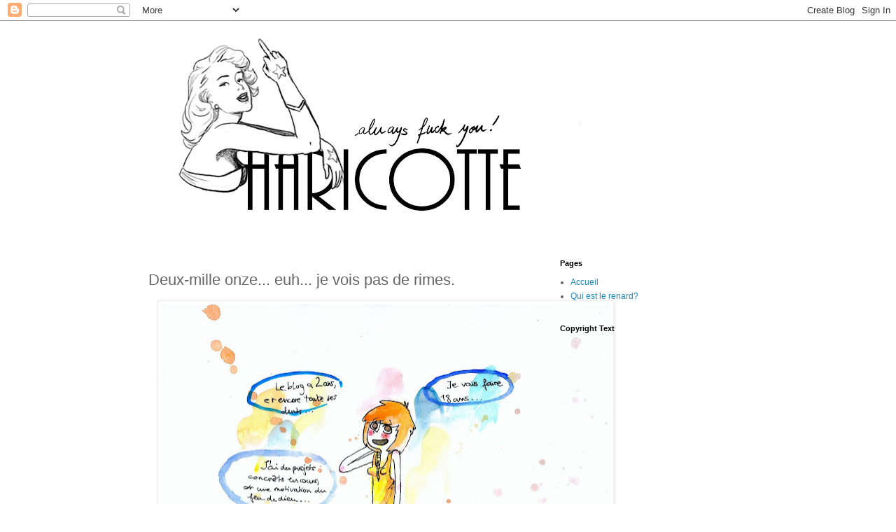

--- FILE ---
content_type: text/html; charset=UTF-8
request_url: http://boite-a-cookie.blogspot.com/2011/01/deux-mille-onze-euh-je-vois-pas-de.html
body_size: 10260
content:
<!DOCTYPE html>
<html class='v2' dir='ltr' lang='fr'>
<head>
<link href='https://www.blogger.com/static/v1/widgets/335934321-css_bundle_v2.css' rel='stylesheet' type='text/css'/>
<meta content='width=1100' name='viewport'/>
<meta content='text/html; charset=UTF-8' http-equiv='Content-Type'/>
<meta content='blogger' name='generator'/>
<link href='http://boite-a-cookie.blogspot.com/favicon.ico' rel='icon' type='image/x-icon'/>
<link href='http://boite-a-cookie.blogspot.com/2011/01/deux-mille-onze-euh-je-vois-pas-de.html' rel='canonical'/>
<link rel="alternate" type="application/atom+xml" title=". - Atom" href="http://boite-a-cookie.blogspot.com/feeds/posts/default" />
<link rel="alternate" type="application/rss+xml" title=". - RSS" href="http://boite-a-cookie.blogspot.com/feeds/posts/default?alt=rss" />
<link rel="service.post" type="application/atom+xml" title=". - Atom" href="https://www.blogger.com/feeds/750304052475434617/posts/default" />

<link rel="alternate" type="application/atom+xml" title=". - Atom" href="http://boite-a-cookie.blogspot.com/feeds/7037376240754345272/comments/default" />
<!--Can't find substitution for tag [blog.ieCssRetrofitLinks]-->
<link href='https://blogger.googleusercontent.com/img/b/R29vZ2xl/AVvXsEi50jBNI9kse-4QbKpCdoCS0MCDsOf-9B5WvzPYbemqZCToeR_h8qK-JLaeMcqvK_jLSAi1XWwc0bWfMR8PWIJi92HOYfPcmTB4clEwkAFq7dhPZVvCT9zEGdi4_Y66WA3zVXxkHyxoQeA/s640/2011+...onze.jpg' rel='image_src'/>
<meta content='http://boite-a-cookie.blogspot.com/2011/01/deux-mille-onze-euh-je-vois-pas-de.html' property='og:url'/>
<meta content='Deux-mille onze... euh... je vois pas de rimes.' property='og:title'/>
<meta content='Je l&#39;avais promis, alors voilà un post pour fêter les deux ans du blog et puis j&#39;attends la bouteille dans ma boite aux lettres Lundi de pré...' property='og:description'/>
<meta content='https://blogger.googleusercontent.com/img/b/R29vZ2xl/AVvXsEi50jBNI9kse-4QbKpCdoCS0MCDsOf-9B5WvzPYbemqZCToeR_h8qK-JLaeMcqvK_jLSAi1XWwc0bWfMR8PWIJi92HOYfPcmTB4clEwkAFq7dhPZVvCT9zEGdi4_Y66WA3zVXxkHyxoQeA/w1200-h630-p-k-no-nu/2011+...onze.jpg' property='og:image'/>
<title>.: Deux-mille onze... euh... je vois pas de rimes.</title>
<style id='page-skin-1' type='text/css'><!--
/*
-----------------------------------------------
Blogger Template Style
Name:     Simple
Designer: Blogger
URL:      www.blogger.com
----------------------------------------------- */
/* Content
----------------------------------------------- */
body {
font: normal normal 12px 'Trebuchet MS', Trebuchet, Verdana, sans-serif;
color: #666666;
background: #ffffff none repeat scroll top left;
padding: 0 0 0 0;
}
html body .region-inner {
min-width: 0;
max-width: 100%;
width: auto;
}
h2 {
font-size: 22px;
}
a:link {
text-decoration:none;
color: #2288bb;
}
a:visited {
text-decoration:none;
color: #888888;
}
a:hover {
text-decoration:underline;
color: #33aaff;
}
.body-fauxcolumn-outer .fauxcolumn-inner {
background: transparent none repeat scroll top left;
_background-image: none;
}
.body-fauxcolumn-outer .cap-top {
position: absolute;
z-index: 1;
height: 400px;
width: 100%;
}
.body-fauxcolumn-outer .cap-top .cap-left {
width: 100%;
background: transparent none repeat-x scroll top left;
_background-image: none;
}
.content-outer {
-moz-box-shadow: 0 0 0 rgba(0, 0, 0, .15);
-webkit-box-shadow: 0 0 0 rgba(0, 0, 0, .15);
-goog-ms-box-shadow: 0 0 0 #333333;
box-shadow: 0 0 0 rgba(0, 0, 0, .15);
margin-bottom: 1px;
}
.content-inner {
padding: 10px 40px;
}
.content-inner {
background-color: #ffffff;
}
/* Header
----------------------------------------------- */
.header-outer {
background: transparent none repeat-x scroll 0 -400px;
_background-image: none;
}
.Header h1 {
font: normal normal 40px 'Trebuchet MS',Trebuchet,Verdana,sans-serif;
color: #000000;
text-shadow: 0 0 0 rgba(0, 0, 0, .2);
}
.Header h1 a {
color: #000000;
}
.Header .description {
font-size: 18px;
color: #000000;
}
.header-inner .Header .titlewrapper {
padding: 22px 0;
}
.header-inner .Header .descriptionwrapper {
padding: 0 0;
}
/* Tabs
----------------------------------------------- */
.tabs-inner .section:first-child {
border-top: 0 solid #dddddd;
}
.tabs-inner .section:first-child ul {
margin-top: -1px;
border-top: 1px solid #dddddd;
border-left: 1px solid #dddddd;
border-right: 1px solid #dddddd;
}
.tabs-inner .widget ul {
background: transparent none repeat-x scroll 0 -800px;
_background-image: none;
border-bottom: 1px solid #dddddd;
margin-top: 0;
margin-left: -30px;
margin-right: -30px;
}
.tabs-inner .widget li a {
display: inline-block;
padding: .6em 1em;
font: normal normal 12px 'Trebuchet MS', Trebuchet, Verdana, sans-serif;
color: #000000;
border-left: 1px solid #ffffff;
border-right: 1px solid #dddddd;
}
.tabs-inner .widget li:first-child a {
border-left: none;
}
.tabs-inner .widget li.selected a, .tabs-inner .widget li a:hover {
color: #000000;
background-color: #eeeeee;
text-decoration: none;
}
/* Columns
----------------------------------------------- */
.main-outer {
border-top: 0 solid transparent;
}
.fauxcolumn-left-outer .fauxcolumn-inner {
border-right: 1px solid transparent;
}
.fauxcolumn-right-outer .fauxcolumn-inner {
border-left: 1px solid transparent;
}
/* Headings
----------------------------------------------- */
div.widget > h2,
div.widget h2.title {
margin: 0 0 1em 0;
font: normal bold 11px 'Trebuchet MS',Trebuchet,Verdana,sans-serif;
color: #000000;
}
/* Widgets
----------------------------------------------- */
.widget .zippy {
color: #999999;
text-shadow: 2px 2px 1px rgba(0, 0, 0, .1);
}
.widget .popular-posts ul {
list-style: none;
}
/* Posts
----------------------------------------------- */
h2.date-header {
font: normal bold 11px Arial, Tahoma, Helvetica, FreeSans, sans-serif;
}
.date-header span {
background-color: #bbbbbb;
color: #ffffff;
padding: 0.4em;
letter-spacing: 3px;
margin: inherit;
}
.main-inner {
padding-top: 35px;
padding-bottom: 65px;
}
.main-inner .column-center-inner {
padding: 0 0;
}
.main-inner .column-center-inner .section {
margin: 0 1em;
}
.post {
margin: 0 0 45px 0;
}
h3.post-title, .comments h4 {
font: normal normal 22px 'Trebuchet MS',Trebuchet,Verdana,sans-serif;
margin: .75em 0 0;
}
.post-body {
font-size: 110%;
line-height: 1.4;
position: relative;
}
.post-body img, .post-body .tr-caption-container, .Profile img, .Image img,
.BlogList .item-thumbnail img {
padding: 2px;
background: #ffffff;
border: 1px solid #eeeeee;
-moz-box-shadow: 1px 1px 5px rgba(0, 0, 0, .1);
-webkit-box-shadow: 1px 1px 5px rgba(0, 0, 0, .1);
box-shadow: 1px 1px 5px rgba(0, 0, 0, .1);
}
.post-body img, .post-body .tr-caption-container {
padding: 5px;
}
.post-body .tr-caption-container {
color: #666666;
}
.post-body .tr-caption-container img {
padding: 0;
background: transparent;
border: none;
-moz-box-shadow: 0 0 0 rgba(0, 0, 0, .1);
-webkit-box-shadow: 0 0 0 rgba(0, 0, 0, .1);
box-shadow: 0 0 0 rgba(0, 0, 0, .1);
}
.post-header {
margin: 0 0 1.5em;
line-height: 1.6;
font-size: 90%;
}
.post-footer {
margin: 20px -2px 0;
padding: 5px 10px;
color: #666666;
background-color: #eeeeee;
border-bottom: 1px solid #eeeeee;
line-height: 1.6;
font-size: 90%;
}
#comments .comment-author {
padding-top: 1.5em;
border-top: 1px solid transparent;
background-position: 0 1.5em;
}
#comments .comment-author:first-child {
padding-top: 0;
border-top: none;
}
.avatar-image-container {
margin: .2em 0 0;
}
#comments .avatar-image-container img {
border: 1px solid #eeeeee;
}
/* Comments
----------------------------------------------- */
.comments .comments-content .icon.blog-author {
background-repeat: no-repeat;
background-image: url([data-uri]);
}
.comments .comments-content .loadmore a {
border-top: 1px solid #999999;
border-bottom: 1px solid #999999;
}
.comments .comment-thread.inline-thread {
background-color: #eeeeee;
}
.comments .continue {
border-top: 2px solid #999999;
}
/* Accents
---------------------------------------------- */
.section-columns td.columns-cell {
border-left: 1px solid transparent;
}
.blog-pager {
background: transparent url(//www.blogblog.com/1kt/simple/paging_dot.png) repeat-x scroll top center;
}
.blog-pager-older-link, .home-link,
.blog-pager-newer-link {
background-color: #ffffff;
padding: 5px;
}
.footer-outer {
border-top: 1px dashed #bbbbbb;
}
/* Mobile
----------------------------------------------- */
body.mobile  {
background-size: auto;
}
.mobile .body-fauxcolumn-outer {
background: transparent none repeat scroll top left;
}
.mobile .body-fauxcolumn-outer .cap-top {
background-size: 100% auto;
}
.mobile .content-outer {
-webkit-box-shadow: 0 0 3px rgba(0, 0, 0, .15);
box-shadow: 0 0 3px rgba(0, 0, 0, .15);
}
.mobile .tabs-inner .widget ul {
margin-left: 0;
margin-right: 0;
}
.mobile .post {
margin: 0;
}
.mobile .main-inner .column-center-inner .section {
margin: 0;
}
.mobile .date-header span {
padding: 0.1em 10px;
margin: 0 -10px;
}
.mobile h3.post-title {
margin: 0;
}
.mobile .blog-pager {
background: transparent none no-repeat scroll top center;
}
.mobile .footer-outer {
border-top: none;
}
.mobile .main-inner, .mobile .footer-inner {
background-color: #ffffff;
}
.mobile-index-contents {
color: #666666;
}
.mobile-link-button {
background-color: #2288bb;
}
.mobile-link-button a:link, .mobile-link-button a:visited {
color: #ffffff;
}
.mobile .tabs-inner .section:first-child {
border-top: none;
}
.mobile .tabs-inner .PageList .widget-content {
background-color: #eeeeee;
color: #000000;
border-top: 1px solid #dddddd;
border-bottom: 1px solid #dddddd;
}
.mobile .tabs-inner .PageList .widget-content .pagelist-arrow {
border-left: 1px solid #dddddd;
}

--></style>
<style id='template-skin-1' type='text/css'><!--
body {
min-width: 960px;
}
.content-outer, .content-fauxcolumn-outer, .region-inner {
min-width: 960px;
max-width: 960px;
_width: 960px;
}
.main-inner .columns {
padding-left: 0;
padding-right: 310px;
}
.main-inner .fauxcolumn-center-outer {
left: 0;
right: 310px;
/* IE6 does not respect left and right together */
_width: expression(this.parentNode.offsetWidth -
parseInt("0") -
parseInt("310px") + 'px');
}
.main-inner .fauxcolumn-left-outer {
width: 0;
}
.main-inner .fauxcolumn-right-outer {
width: 310px;
}
.main-inner .column-left-outer {
width: 0;
right: 100%;
margin-left: -0;
}
.main-inner .column-right-outer {
width: 310px;
margin-right: -310px;
}
#layout {
min-width: 0;
}
#layout .content-outer {
min-width: 0;
width: 800px;
}
#layout .region-inner {
min-width: 0;
width: auto;
}
body#layout div.add_widget {
padding: 8px;
}
body#layout div.add_widget a {
margin-left: 32px;
}
--></style>
<link href='https://www.blogger.com/dyn-css/authorization.css?targetBlogID=750304052475434617&amp;zx=a4a041b5-c0c1-4ab6-971b-34f799ddd27d' media='none' onload='if(media!=&#39;all&#39;)media=&#39;all&#39;' rel='stylesheet'/><noscript><link href='https://www.blogger.com/dyn-css/authorization.css?targetBlogID=750304052475434617&amp;zx=a4a041b5-c0c1-4ab6-971b-34f799ddd27d' rel='stylesheet'/></noscript>
<meta name='google-adsense-platform-account' content='ca-host-pub-1556223355139109'/>
<meta name='google-adsense-platform-domain' content='blogspot.com'/>

</head>
<body class='loading variant-simplysimple'>
<div class='navbar section' id='navbar' name='Navbar'><div class='widget Navbar' data-version='1' id='Navbar1'><script type="text/javascript">
    function setAttributeOnload(object, attribute, val) {
      if(window.addEventListener) {
        window.addEventListener('load',
          function(){ object[attribute] = val; }, false);
      } else {
        window.attachEvent('onload', function(){ object[attribute] = val; });
      }
    }
  </script>
<div id="navbar-iframe-container"></div>
<script type="text/javascript" src="https://apis.google.com/js/platform.js"></script>
<script type="text/javascript">
      gapi.load("gapi.iframes:gapi.iframes.style.bubble", function() {
        if (gapi.iframes && gapi.iframes.getContext) {
          gapi.iframes.getContext().openChild({
              url: 'https://www.blogger.com/navbar/750304052475434617?po\x3d7037376240754345272\x26origin\x3dhttp://boite-a-cookie.blogspot.com',
              where: document.getElementById("navbar-iframe-container"),
              id: "navbar-iframe"
          });
        }
      });
    </script><script type="text/javascript">
(function() {
var script = document.createElement('script');
script.type = 'text/javascript';
script.src = '//pagead2.googlesyndication.com/pagead/js/google_top_exp.js';
var head = document.getElementsByTagName('head')[0];
if (head) {
head.appendChild(script);
}})();
</script>
</div></div>
<div class='body-fauxcolumns'>
<div class='fauxcolumn-outer body-fauxcolumn-outer'>
<div class='cap-top'>
<div class='cap-left'></div>
<div class='cap-right'></div>
</div>
<div class='fauxborder-left'>
<div class='fauxborder-right'></div>
<div class='fauxcolumn-inner'>
</div>
</div>
<div class='cap-bottom'>
<div class='cap-left'></div>
<div class='cap-right'></div>
</div>
</div>
</div>
<div class='content'>
<div class='content-fauxcolumns'>
<div class='fauxcolumn-outer content-fauxcolumn-outer'>
<div class='cap-top'>
<div class='cap-left'></div>
<div class='cap-right'></div>
</div>
<div class='fauxborder-left'>
<div class='fauxborder-right'></div>
<div class='fauxcolumn-inner'>
</div>
</div>
<div class='cap-bottom'>
<div class='cap-left'></div>
<div class='cap-right'></div>
</div>
</div>
</div>
<div class='content-outer'>
<div class='content-cap-top cap-top'>
<div class='cap-left'></div>
<div class='cap-right'></div>
</div>
<div class='fauxborder-left content-fauxborder-left'>
<div class='fauxborder-right content-fauxborder-right'></div>
<div class='content-inner'>
<header>
<div class='header-outer'>
<div class='header-cap-top cap-top'>
<div class='cap-left'></div>
<div class='cap-right'></div>
</div>
<div class='fauxborder-left header-fauxborder-left'>
<div class='fauxborder-right header-fauxborder-right'></div>
<div class='region-inner header-inner'>
<div class='header section' id='header' name='En-tête'><div class='widget Header' data-version='1' id='Header1'>
<div id='header-inner'>
<a href='http://boite-a-cookie.blogspot.com/' style='display: block'>
<img alt='.' height='295px; ' id='Header1_headerimg' src='https://blogger.googleusercontent.com/img/b/R29vZ2xl/AVvXsEh0z1yQeiKR4Fz8B21NMuwdbU99wl9qnxebZDzrEvNNwb2JJsBSar0fwihY6yQH425dIeCtKFR7BkncsaRPi_MZJ4qYwd0D-sn04QH5mmsza0E-aboWGQ4IDoOqPRWVUkJg0zYoP_xO-Ao/s630/banni%25C3%25A8re+2.jpg' style='display: block' width='630px; '/>
</a>
</div>
</div></div>
</div>
</div>
<div class='header-cap-bottom cap-bottom'>
<div class='cap-left'></div>
<div class='cap-right'></div>
</div>
</div>
</header>
<div class='tabs-outer'>
<div class='tabs-cap-top cap-top'>
<div class='cap-left'></div>
<div class='cap-right'></div>
</div>
<div class='fauxborder-left tabs-fauxborder-left'>
<div class='fauxborder-right tabs-fauxborder-right'></div>
<div class='region-inner tabs-inner'>
<div class='tabs no-items section' id='crosscol' name='Toutes les colonnes'></div>
<div class='tabs no-items section' id='crosscol-overflow' name='Cross-Column 2'></div>
</div>
</div>
<div class='tabs-cap-bottom cap-bottom'>
<div class='cap-left'></div>
<div class='cap-right'></div>
</div>
</div>
<div class='main-outer'>
<div class='main-cap-top cap-top'>
<div class='cap-left'></div>
<div class='cap-right'></div>
</div>
<div class='fauxborder-left main-fauxborder-left'>
<div class='fauxborder-right main-fauxborder-right'></div>
<div class='region-inner main-inner'>
<div class='columns fauxcolumns'>
<div class='fauxcolumn-outer fauxcolumn-center-outer'>
<div class='cap-top'>
<div class='cap-left'></div>
<div class='cap-right'></div>
</div>
<div class='fauxborder-left'>
<div class='fauxborder-right'></div>
<div class='fauxcolumn-inner'>
</div>
</div>
<div class='cap-bottom'>
<div class='cap-left'></div>
<div class='cap-right'></div>
</div>
</div>
<div class='fauxcolumn-outer fauxcolumn-left-outer'>
<div class='cap-top'>
<div class='cap-left'></div>
<div class='cap-right'></div>
</div>
<div class='fauxborder-left'>
<div class='fauxborder-right'></div>
<div class='fauxcolumn-inner'>
</div>
</div>
<div class='cap-bottom'>
<div class='cap-left'></div>
<div class='cap-right'></div>
</div>
</div>
<div class='fauxcolumn-outer fauxcolumn-right-outer'>
<div class='cap-top'>
<div class='cap-left'></div>
<div class='cap-right'></div>
</div>
<div class='fauxborder-left'>
<div class='fauxborder-right'></div>
<div class='fauxcolumn-inner'>
</div>
</div>
<div class='cap-bottom'>
<div class='cap-left'></div>
<div class='cap-right'></div>
</div>
</div>
<!-- corrects IE6 width calculation -->
<div class='columns-inner'>
<div class='column-center-outer'>
<div class='column-center-inner'>
<div class='main section' id='main' name='Principal'><div class='widget Blog' data-version='1' id='Blog1'>
<div class='blog-posts hfeed'>

          <div class="date-outer">
        

          <div class="date-posts">
        
<div class='post-outer'>
<div class='post hentry uncustomized-post-template' itemprop='blogPost' itemscope='itemscope' itemtype='http://schema.org/BlogPosting'>
<meta content='https://blogger.googleusercontent.com/img/b/R29vZ2xl/AVvXsEi50jBNI9kse-4QbKpCdoCS0MCDsOf-9B5WvzPYbemqZCToeR_h8qK-JLaeMcqvK_jLSAi1XWwc0bWfMR8PWIJi92HOYfPcmTB4clEwkAFq7dhPZVvCT9zEGdi4_Y66WA3zVXxkHyxoQeA/s640/2011+...onze.jpg' itemprop='image_url'/>
<meta content='750304052475434617' itemprop='blogId'/>
<meta content='7037376240754345272' itemprop='postId'/>
<a name='7037376240754345272'></a>
<h3 class='post-title entry-title' itemprop='name'>
Deux-mille onze... euh... je vois pas de rimes.
</h3>
<div class='post-header'>
<div class='post-header-line-1'></div>
</div>
<div class='post-body entry-content' id='post-body-7037376240754345272' itemprop='description articleBody'>
<div class="separator" style="clear: both; text-align: center;"><a href="https://blogger.googleusercontent.com/img/b/R29vZ2xl/AVvXsEi50jBNI9kse-4QbKpCdoCS0MCDsOf-9B5WvzPYbemqZCToeR_h8qK-JLaeMcqvK_jLSAi1XWwc0bWfMR8PWIJi92HOYfPcmTB4clEwkAFq7dhPZVvCT9zEGdi4_Y66WA3zVXxkHyxoQeA/s1600/2011+...onze.jpg" imageanchor="1" style="margin-left: 1em; margin-right: 1em;"><img border="0" height="467" src="https://blogger.googleusercontent.com/img/b/R29vZ2xl/AVvXsEi50jBNI9kse-4QbKpCdoCS0MCDsOf-9B5WvzPYbemqZCToeR_h8qK-JLaeMcqvK_jLSAi1XWwc0bWfMR8PWIJi92HOYfPcmTB4clEwkAFq7dhPZVvCT9zEGdi4_Y66WA3zVXxkHyxoQeA/s640/2011+...onze.jpg" width="640" /></a></div>Je l'avais promis, alors voilà un post pour fêter les deux ans du blog et puis j'attends la bouteille dans ma boite aux lettres Lundi de préférence :)<br />
Cette année 2011, comme dit dans l'illu, commence plutôt bien: un cheri parfait, des projets et des idées par milliers, mais enfin des projets concrets, 18 ans et pas de caries, et puis le blog qui évolue de plus en plus... Si c'est pas beau tout ça! En espérant que ce soit pareil pour vous ;D<br />
<br />
<br />
Bises sur vos fessiers.<br />
<br />
Et je dois avouer que mon imprimante modifie beaucoup les images: d'une part les couleurs, et de deux la largeur... ce dessin a été amincie et "saturalisé" (bon ok, c'est saturé, mais j'aime bien inventer des mots uhuh)! C'EST UNE HONTE! <br />
<br />
Pour la bouteille, ça m'est égal ! :P<br />
<span style="color: white; font-size: x-large;">.</span>
<div style='clear: both;'></div>
</div>
<div class='post-footer'>
<div class='post-footer-line post-footer-line-1'>
<span class='post-author vcard'>
</span>
<span class='post-timestamp'>
</span>
<span class='post-comment-link'>
</span>
<span class='post-icons'>
</span>
<div class='post-share-buttons goog-inline-block'>
<a class='goog-inline-block share-button sb-email' href='https://www.blogger.com/share-post.g?blogID=750304052475434617&postID=7037376240754345272&target=email' target='_blank' title='Envoyer par e-mail'><span class='share-button-link-text'>Envoyer par e-mail</span></a><a class='goog-inline-block share-button sb-blog' href='https://www.blogger.com/share-post.g?blogID=750304052475434617&postID=7037376240754345272&target=blog' onclick='window.open(this.href, "_blank", "height=270,width=475"); return false;' target='_blank' title='BlogThis!'><span class='share-button-link-text'>BlogThis!</span></a><a class='goog-inline-block share-button sb-twitter' href='https://www.blogger.com/share-post.g?blogID=750304052475434617&postID=7037376240754345272&target=twitter' target='_blank' title='Partager sur X'><span class='share-button-link-text'>Partager sur X</span></a><a class='goog-inline-block share-button sb-facebook' href='https://www.blogger.com/share-post.g?blogID=750304052475434617&postID=7037376240754345272&target=facebook' onclick='window.open(this.href, "_blank", "height=430,width=640"); return false;' target='_blank' title='Partager sur Facebook'><span class='share-button-link-text'>Partager sur Facebook</span></a><a class='goog-inline-block share-button sb-pinterest' href='https://www.blogger.com/share-post.g?blogID=750304052475434617&postID=7037376240754345272&target=pinterest' target='_blank' title='Partager sur Pinterest'><span class='share-button-link-text'>Partager sur Pinterest</span></a>
</div>
</div>
<div class='post-footer-line post-footer-line-2'>
<span class='post-labels'>
</span>
</div>
<div class='post-footer-line post-footer-line-3'>
<span class='post-location'>
</span>
</div>
</div>
</div>
<div class='comments' id='comments'>
<a name='comments'></a>
<h4>7&#160;commentaires:</h4>
<div id='Blog1_comments-block-wrapper'>
<dl class='avatar-comment-indent' id='comments-block'>
<dt class='comment-author ' id='c8288372797592674595'>
<a name='c8288372797592674595'></a>
<div class="avatar-image-container avatar-stock"><span dir="ltr"><img src="//resources.blogblog.com/img/blank.gif" width="35" height="35" alt="" title="Anonyme">

</span></div>
Anonyme
a dit&#8230;
</dt>
<dd class='comment-body' id='Blog1_cmt-8288372797592674595'>
<p>
Saturé tout simplement =) Et tu veux quoi comme bouteille ?
</p>
</dd>
<dd class='comment-footer'>
<span class='comment-timestamp'>
<a href='http://boite-a-cookie.blogspot.com/2011/01/deux-mille-onze-euh-je-vois-pas-de.html?showComment=1295194482851#c8288372797592674595' title='comment permalink'>
16 janvier 2011 à 08:14
</a>
<span class='item-control blog-admin pid-1082379852'>
<a class='comment-delete' href='https://www.blogger.com/comment/delete/750304052475434617/8288372797592674595' title='Supprimer le commentaire'>
<img src='https://resources.blogblog.com/img/icon_delete13.gif'/>
</a>
</span>
</span>
</dd>
<dt class='comment-author ' id='c4143805740559421779'>
<a name='c4143805740559421779'></a>
<div class="avatar-image-container vcard"><span dir="ltr"><a href="https://www.blogger.com/profile/18035294239897964046" target="" rel="nofollow" onclick="" class="avatar-hovercard" id="av-4143805740559421779-18035294239897964046"><img src="https://resources.blogblog.com/img/blank.gif" width="35" height="35" class="delayLoad" style="display: none;" longdesc="//blogger.googleusercontent.com/img/b/R29vZ2xl/AVvXsEjMQfkimoyc1Q1aFTxskzjBZiE9u0nm-oKRaDoCmV6ZYuQSvcqFteELuJbtnQuaxYKd70M2pQhyuj3NL2hlLk5-ujH25DQDsJLC9LF1BPq3MN2tAwhbszhBAtn5r6N3Q5o/s45-c/Untitled-1.jpg" alt="" title="Marion R.">

<noscript><img src="//blogger.googleusercontent.com/img/b/R29vZ2xl/AVvXsEjMQfkimoyc1Q1aFTxskzjBZiE9u0nm-oKRaDoCmV6ZYuQSvcqFteELuJbtnQuaxYKd70M2pQhyuj3NL2hlLk5-ujH25DQDsJLC9LF1BPq3MN2tAwhbszhBAtn5r6N3Q5o/s45-c/Untitled-1.jpg" width="35" height="35" class="photo" alt=""></noscript></a></span></div>
<a href='https://www.blogger.com/profile/18035294239897964046' rel='nofollow'>Marion R.</a>
a dit&#8230;
</dt>
<dd class='comment-body' id='Blog1_cmt-4143805740559421779'>
<p>
Ah bah voui t&#39;as des toutes petites jambes !!! x)<br />&quot;Saturé&quot; on dit !
</p>
</dd>
<dd class='comment-footer'>
<span class='comment-timestamp'>
<a href='http://boite-a-cookie.blogspot.com/2011/01/deux-mille-onze-euh-je-vois-pas-de.html?showComment=1295194565444#c4143805740559421779' title='comment permalink'>
16 janvier 2011 à 08:16
</a>
<span class='item-control blog-admin pid-925270863'>
<a class='comment-delete' href='https://www.blogger.com/comment/delete/750304052475434617/4143805740559421779' title='Supprimer le commentaire'>
<img src='https://resources.blogblog.com/img/icon_delete13.gif'/>
</a>
</span>
</span>
</dd>
<dt class='comment-author ' id='c4087318117101401102'>
<a name='c4087318117101401102'></a>
<div class="avatar-image-container vcard"><span dir="ltr"><a href="https://www.blogger.com/profile/18035294239897964046" target="" rel="nofollow" onclick="" class="avatar-hovercard" id="av-4087318117101401102-18035294239897964046"><img src="https://resources.blogblog.com/img/blank.gif" width="35" height="35" class="delayLoad" style="display: none;" longdesc="//blogger.googleusercontent.com/img/b/R29vZ2xl/AVvXsEjMQfkimoyc1Q1aFTxskzjBZiE9u0nm-oKRaDoCmV6ZYuQSvcqFteELuJbtnQuaxYKd70M2pQhyuj3NL2hlLk5-ujH25DQDsJLC9LF1BPq3MN2tAwhbszhBAtn5r6N3Q5o/s45-c/Untitled-1.jpg" alt="" title="Marion R.">

<noscript><img src="//blogger.googleusercontent.com/img/b/R29vZ2xl/AVvXsEjMQfkimoyc1Q1aFTxskzjBZiE9u0nm-oKRaDoCmV6ZYuQSvcqFteELuJbtnQuaxYKd70M2pQhyuj3NL2hlLk5-ujH25DQDsJLC9LF1BPq3MN2tAwhbszhBAtn5r6N3Q5o/s45-c/Untitled-1.jpg" width="35" height="35" class="photo" alt=""></noscript></a></span></div>
<a href='https://www.blogger.com/profile/18035294239897964046' rel='nofollow'>Marion R.</a>
a dit&#8230;
</dt>
<dd class='comment-body' id='Blog1_cmt-4087318117101401102'>
<p>
Ah bah voui t&#39;as des toutes petites jambes !!! x)<br />&quot;Saturé&quot; on dit !
</p>
</dd>
<dd class='comment-footer'>
<span class='comment-timestamp'>
<a href='http://boite-a-cookie.blogspot.com/2011/01/deux-mille-onze-euh-je-vois-pas-de.html?showComment=1295194566267#c4087318117101401102' title='comment permalink'>
16 janvier 2011 à 08:16
</a>
<span class='item-control blog-admin pid-925270863'>
<a class='comment-delete' href='https://www.blogger.com/comment/delete/750304052475434617/4087318117101401102' title='Supprimer le commentaire'>
<img src='https://resources.blogblog.com/img/icon_delete13.gif'/>
</a>
</span>
</span>
</dd>
<dt class='comment-author ' id='c7077515811539538370'>
<a name='c7077515811539538370'></a>
<div class="avatar-image-container avatar-stock"><span dir="ltr"><a href="http://www.noemiette.canalblog.com" target="" rel="nofollow" onclick=""><img src="//resources.blogblog.com/img/blank.gif" width="35" height="35" alt="" title="Noemiette">

</a></span></div>
<a href='http://www.noemiette.canalblog.com' rel='nofollow'>Noemiette</a>
a dit&#8230;
</dt>
<dd class='comment-body' id='Blog1_cmt-7077515811539538370'>
<p>
Tu passes ton BAC cette année nan ?<br />En tout cas je te souhaite bonne chance.<br />Oui c&#39;est vrai que tu as de petite jambes XD<br />Allez see you
</p>
</dd>
<dd class='comment-footer'>
<span class='comment-timestamp'>
<a href='http://boite-a-cookie.blogspot.com/2011/01/deux-mille-onze-euh-je-vois-pas-de.html?showComment=1295196823899#c7077515811539538370' title='comment permalink'>
16 janvier 2011 à 08:53
</a>
<span class='item-control blog-admin pid-1082379852'>
<a class='comment-delete' href='https://www.blogger.com/comment/delete/750304052475434617/7077515811539538370' title='Supprimer le commentaire'>
<img src='https://resources.blogblog.com/img/icon_delete13.gif'/>
</a>
</span>
</span>
</dd>
<dt class='comment-author ' id='c6082028024750117091'>
<a name='c6082028024750117091'></a>
<div class="avatar-image-container vcard"><span dir="ltr"><a href="https://www.blogger.com/profile/13331549581589266681" target="" rel="nofollow" onclick="" class="avatar-hovercard" id="av-6082028024750117091-13331549581589266681"><img src="https://resources.blogblog.com/img/blank.gif" width="35" height="35" class="delayLoad" style="display: none;" longdesc="//blogger.googleusercontent.com/img/b/R29vZ2xl/AVvXsEgJ8-SRjmBfqfRXSeJDxHXh27u_Qb2F2NMpS7WSBzfUtQVvKO3vNEJYPSVOEBsFZnThKuvoB-RPRkYNbwdZRWj_LnpIYnVhLs-1FH8xie6AqHnWAEo6EVfUbxNPeFK-Ng/s45-c/il_570xN.189666816.jpg" alt="" title="Grelottement">

<noscript><img src="//blogger.googleusercontent.com/img/b/R29vZ2xl/AVvXsEgJ8-SRjmBfqfRXSeJDxHXh27u_Qb2F2NMpS7WSBzfUtQVvKO3vNEJYPSVOEBsFZnThKuvoB-RPRkYNbwdZRWj_LnpIYnVhLs-1FH8xie6AqHnWAEo6EVfUbxNPeFK-Ng/s45-c/il_570xN.189666816.jpg" width="35" height="35" class="photo" alt=""></noscript></a></span></div>
<a href='https://www.blogger.com/profile/13331549581589266681' rel='nofollow'>Grelottement</a>
a dit&#8230;
</dt>
<dd class='comment-body' id='Blog1_cmt-6082028024750117091'>
<p>
J&#39;adore :)
</p>
</dd>
<dd class='comment-footer'>
<span class='comment-timestamp'>
<a href='http://boite-a-cookie.blogspot.com/2011/01/deux-mille-onze-euh-je-vois-pas-de.html?showComment=1295471308825#c6082028024750117091' title='comment permalink'>
19 janvier 2011 à 13:08
</a>
<span class='item-control blog-admin pid-1895121477'>
<a class='comment-delete' href='https://www.blogger.com/comment/delete/750304052475434617/6082028024750117091' title='Supprimer le commentaire'>
<img src='https://resources.blogblog.com/img/icon_delete13.gif'/>
</a>
</span>
</span>
</dd>
<dt class='comment-author ' id='c2234369725353419106'>
<a name='c2234369725353419106'></a>
<div class="avatar-image-container avatar-stock"><span dir="ltr"><a href="http://sproutch.canalblog.com/" target="" rel="nofollow" onclick=""><img src="//resources.blogblog.com/img/blank.gif" width="35" height="35" alt="" title="Chowkarou">

</a></span></div>
<a href='http://sproutch.canalblog.com/' rel='nofollow'>Chowkarou</a>
a dit&#8230;
</dt>
<dd class='comment-body' id='Blog1_cmt-2234369725353419106'>
<p>
Très jolies couleurs pour la colo :)<br />Aquarelle ?
</p>
</dd>
<dd class='comment-footer'>
<span class='comment-timestamp'>
<a href='http://boite-a-cookie.blogspot.com/2011/01/deux-mille-onze-euh-je-vois-pas-de.html?showComment=1295533112323#c2234369725353419106' title='comment permalink'>
20 janvier 2011 à 06:18
</a>
<span class='item-control blog-admin pid-1082379852'>
<a class='comment-delete' href='https://www.blogger.com/comment/delete/750304052475434617/2234369725353419106' title='Supprimer le commentaire'>
<img src='https://resources.blogblog.com/img/icon_delete13.gif'/>
</a>
</span>
</span>
</dd>
<dt class='comment-author ' id='c1507290978336910697'>
<a name='c1507290978336910697'></a>
<div class="avatar-image-container avatar-stock"><span dir="ltr"><a href="http://www.mustache.cowblog.fr" target="" rel="nofollow" onclick=""><img src="//resources.blogblog.com/img/blank.gif" width="35" height="35" alt="" title="AvalonLewis">

</a></span></div>
<a href='http://www.mustache.cowblog.fr' rel='nofollow'>AvalonLewis</a>
a dit&#8230;
</dt>
<dd class='comment-body' id='Blog1_cmt-1507290978336910697'>
<p>
BONS 2 ANS (mes blogs n&#39;ont jamais duré autant, mais celui là j&#39;espère que oui ahah)<br />J&#39;amène le champagne ! <br />Village de vignerons oblige ;D
</p>
</dd>
<dd class='comment-footer'>
<span class='comment-timestamp'>
<a href='http://boite-a-cookie.blogspot.com/2011/01/deux-mille-onze-euh-je-vois-pas-de.html?showComment=1295639547088#c1507290978336910697' title='comment permalink'>
21 janvier 2011 à 11:52
</a>
<span class='item-control blog-admin pid-1082379852'>
<a class='comment-delete' href='https://www.blogger.com/comment/delete/750304052475434617/1507290978336910697' title='Supprimer le commentaire'>
<img src='https://resources.blogblog.com/img/icon_delete13.gif'/>
</a>
</span>
</span>
</dd>
</dl>
</div>
<p class='comment-footer'>
<a href='https://www.blogger.com/comment/fullpage/post/750304052475434617/7037376240754345272' onclick='javascript:window.open(this.href, "bloggerPopup", "toolbar=0,location=0,statusbar=1,menubar=0,scrollbars=yes,width=640,height=500"); return false;'>Enregistrer un commentaire</a>
</p>
</div>
</div>

        </div></div>
      
</div>
<div class='blog-pager' id='blog-pager'>
<span id='blog-pager-newer-link'>
<a class='blog-pager-newer-link' href='http://boite-a-cookie.blogspot.com/2011/01/into-black-hole-lyre-le-temps-poils-aux.html' id='Blog1_blog-pager-newer-link' title='Article plus récent'>Article plus récent</a>
</span>
<span id='blog-pager-older-link'>
<a class='blog-pager-older-link' href='http://boite-a-cookie.blogspot.com/2011/01/where-did-you-sleep-last-night.html' id='Blog1_blog-pager-older-link' title='Article plus ancien'>Article plus ancien</a>
</span>
<a class='home-link' href='http://boite-a-cookie.blogspot.com/'>Accueil</a>
</div>
<div class='clear'></div>
<div class='post-feeds'>
<div class='feed-links'>
Inscription à :
<a class='feed-link' href='http://boite-a-cookie.blogspot.com/feeds/7037376240754345272/comments/default' target='_blank' type='application/atom+xml'>Publier les commentaires (Atom)</a>
</div>
</div>
</div></div>
</div>
</div>
<div class='column-left-outer'>
<div class='column-left-inner'>
<aside>
</aside>
</div>
</div>
<div class='column-right-outer'>
<div class='column-right-inner'>
<aside>
<div class='sidebar section' id='sidebar-right-1'><div class='widget PageList' data-version='1' id='PageList98'>
<h2>Pages</h2>
<div class='widget-content'>
<ul>
<li>
<a href='http://boite-a-cookie.blogspot.com/'>Accueil</a>
</li>
<li>
<a href='http://boite-a-cookie.blogspot.com/p/qui-est-le-renard.html'>Qui est le renard?</a>
</li>
</ul>
<div class='clear'></div>
</div>
</div></div>
<table border='0' cellpadding='0' cellspacing='0' class='section-columns columns-2'>
<tbody>
<tr>
<td class='first columns-cell'>
<div class='sidebar section' id='sidebar-right-2-1'><div class='widget Text' data-version='1' id='Text99'>
<h2 class='title'>Copyright Text</h2>
<div class='widget-content'>
</div>
<div class='clear'></div>
</div></div>
</td>
<td class='columns-cell'>
<div class='sidebar no-items section' id='sidebar-right-2-2'>
</div>
</td>
</tr>
</tbody>
</table>
<div class='sidebar no-items section' id='sidebar-right-3'></div>
</aside>
</div>
</div>
</div>
<div style='clear: both'></div>
<!-- columns -->
</div>
<!-- main -->
</div>
</div>
<div class='main-cap-bottom cap-bottom'>
<div class='cap-left'></div>
<div class='cap-right'></div>
</div>
</div>
<footer>
<div class='footer-outer'>
<div class='footer-cap-top cap-top'>
<div class='cap-left'></div>
<div class='cap-right'></div>
</div>
<div class='fauxborder-left footer-fauxborder-left'>
<div class='fauxborder-right footer-fauxborder-right'></div>
<div class='region-inner footer-inner'>
<div class='foot no-items section' id='footer-1'></div>
<table border='0' cellpadding='0' cellspacing='0' class='section-columns columns-2'>
<tbody>
<tr>
<td class='first columns-cell'>
<div class='foot no-items section' id='footer-2-1'></div>
</td>
<td class='columns-cell'>
<div class='foot no-items section' id='footer-2-2'></div>
</td>
</tr>
</tbody>
</table>
<!-- outside of the include in order to lock Attribution widget -->
<div class='foot section' id='footer-3' name='Pied de page'><div class='widget Attribution' data-version='1' id='Attribution1'>
<div class='widget-content' style='text-align: center;'>
Thème Simple. Fourni par <a href='https://www.blogger.com' target='_blank'>Blogger</a>.
</div>
<div class='clear'></div>
</div></div>
</div>
</div>
<div class='footer-cap-bottom cap-bottom'>
<div class='cap-left'></div>
<div class='cap-right'></div>
</div>
</div>
</footer>
<!-- content -->
</div>
</div>
<div class='content-cap-bottom cap-bottom'>
<div class='cap-left'></div>
<div class='cap-right'></div>
</div>
</div>
</div>
<script type='text/javascript'>
    window.setTimeout(function() {
        document.body.className = document.body.className.replace('loading', '');
      }, 10);
  </script>

<script type="text/javascript" src="https://www.blogger.com/static/v1/widgets/2028843038-widgets.js"></script>
<script type='text/javascript'>
window['__wavt'] = 'AOuZoY5ny3ZvqHc2rJo9XSZdrOydJ33Ekg:1769033591355';_WidgetManager._Init('//www.blogger.com/rearrange?blogID\x3d750304052475434617','//boite-a-cookie.blogspot.com/2011/01/deux-mille-onze-euh-je-vois-pas-de.html','750304052475434617');
_WidgetManager._SetDataContext([{'name': 'blog', 'data': {'blogId': '750304052475434617', 'title': '.', 'url': 'http://boite-a-cookie.blogspot.com/2011/01/deux-mille-onze-euh-je-vois-pas-de.html', 'canonicalUrl': 'http://boite-a-cookie.blogspot.com/2011/01/deux-mille-onze-euh-je-vois-pas-de.html', 'homepageUrl': 'http://boite-a-cookie.blogspot.com/', 'searchUrl': 'http://boite-a-cookie.blogspot.com/search', 'canonicalHomepageUrl': 'http://boite-a-cookie.blogspot.com/', 'blogspotFaviconUrl': 'http://boite-a-cookie.blogspot.com/favicon.ico', 'bloggerUrl': 'https://www.blogger.com', 'hasCustomDomain': false, 'httpsEnabled': true, 'enabledCommentProfileImages': true, 'gPlusViewType': 'FILTERED_POSTMOD', 'adultContent': false, 'analyticsAccountNumber': '', 'encoding': 'UTF-8', 'locale': 'fr', 'localeUnderscoreDelimited': 'fr', 'languageDirection': 'ltr', 'isPrivate': false, 'isMobile': false, 'isMobileRequest': false, 'mobileClass': '', 'isPrivateBlog': false, 'isDynamicViewsAvailable': true, 'feedLinks': '\x3clink rel\x3d\x22alternate\x22 type\x3d\x22application/atom+xml\x22 title\x3d\x22. - Atom\x22 href\x3d\x22http://boite-a-cookie.blogspot.com/feeds/posts/default\x22 /\x3e\n\x3clink rel\x3d\x22alternate\x22 type\x3d\x22application/rss+xml\x22 title\x3d\x22. - RSS\x22 href\x3d\x22http://boite-a-cookie.blogspot.com/feeds/posts/default?alt\x3drss\x22 /\x3e\n\x3clink rel\x3d\x22service.post\x22 type\x3d\x22application/atom+xml\x22 title\x3d\x22. - Atom\x22 href\x3d\x22https://www.blogger.com/feeds/750304052475434617/posts/default\x22 /\x3e\n\n\x3clink rel\x3d\x22alternate\x22 type\x3d\x22application/atom+xml\x22 title\x3d\x22. - Atom\x22 href\x3d\x22http://boite-a-cookie.blogspot.com/feeds/7037376240754345272/comments/default\x22 /\x3e\n', 'meTag': '', 'adsenseHostId': 'ca-host-pub-1556223355139109', 'adsenseHasAds': false, 'adsenseAutoAds': false, 'boqCommentIframeForm': true, 'loginRedirectParam': '', 'isGoogleEverywhereLinkTooltipEnabled': true, 'view': '', 'dynamicViewsCommentsSrc': '//www.blogblog.com/dynamicviews/4224c15c4e7c9321/js/comments.js', 'dynamicViewsScriptSrc': '//www.blogblog.com/dynamicviews/6e0d22adcfa5abea', 'plusOneApiSrc': 'https://apis.google.com/js/platform.js', 'disableGComments': true, 'interstitialAccepted': false, 'sharing': {'platforms': [{'name': 'Obtenir le lien', 'key': 'link', 'shareMessage': 'Obtenir le lien', 'target': ''}, {'name': 'Facebook', 'key': 'facebook', 'shareMessage': 'Partager sur Facebook', 'target': 'facebook'}, {'name': 'BlogThis!', 'key': 'blogThis', 'shareMessage': 'BlogThis!', 'target': 'blog'}, {'name': 'X', 'key': 'twitter', 'shareMessage': 'Partager sur X', 'target': 'twitter'}, {'name': 'Pinterest', 'key': 'pinterest', 'shareMessage': 'Partager sur Pinterest', 'target': 'pinterest'}, {'name': 'E-mail', 'key': 'email', 'shareMessage': 'E-mail', 'target': 'email'}], 'disableGooglePlus': true, 'googlePlusShareButtonWidth': 0, 'googlePlusBootstrap': '\x3cscript type\x3d\x22text/javascript\x22\x3ewindow.___gcfg \x3d {\x27lang\x27: \x27fr\x27};\x3c/script\x3e'}, 'hasCustomJumpLinkMessage': true, 'jumpLinkMessage': 'h\xe9h\xe9h\xe9 ...', 'pageType': 'item', 'postId': '7037376240754345272', 'postImageThumbnailUrl': 'https://blogger.googleusercontent.com/img/b/R29vZ2xl/AVvXsEi50jBNI9kse-4QbKpCdoCS0MCDsOf-9B5WvzPYbemqZCToeR_h8qK-JLaeMcqvK_jLSAi1XWwc0bWfMR8PWIJi92HOYfPcmTB4clEwkAFq7dhPZVvCT9zEGdi4_Y66WA3zVXxkHyxoQeA/s72-c/2011+...onze.jpg', 'postImageUrl': 'https://blogger.googleusercontent.com/img/b/R29vZ2xl/AVvXsEi50jBNI9kse-4QbKpCdoCS0MCDsOf-9B5WvzPYbemqZCToeR_h8qK-JLaeMcqvK_jLSAi1XWwc0bWfMR8PWIJi92HOYfPcmTB4clEwkAFq7dhPZVvCT9zEGdi4_Y66WA3zVXxkHyxoQeA/s640/2011+...onze.jpg', 'pageName': 'Deux-mille onze... euh... je vois pas de rimes.', 'pageTitle': '.: Deux-mille onze... euh... je vois pas de rimes.'}}, {'name': 'features', 'data': {}}, {'name': 'messages', 'data': {'edit': 'Modifier', 'linkCopiedToClipboard': 'Lien copi\xe9 dans le presse-papiers\xa0!', 'ok': 'OK', 'postLink': 'Publier le lien'}}, {'name': 'template', 'data': {'name': 'Simple', 'localizedName': 'Simple', 'isResponsive': false, 'isAlternateRendering': false, 'isCustom': false, 'variant': 'simplysimple', 'variantId': 'simplysimple'}}, {'name': 'view', 'data': {'classic': {'name': 'classic', 'url': '?view\x3dclassic'}, 'flipcard': {'name': 'flipcard', 'url': '?view\x3dflipcard'}, 'magazine': {'name': 'magazine', 'url': '?view\x3dmagazine'}, 'mosaic': {'name': 'mosaic', 'url': '?view\x3dmosaic'}, 'sidebar': {'name': 'sidebar', 'url': '?view\x3dsidebar'}, 'snapshot': {'name': 'snapshot', 'url': '?view\x3dsnapshot'}, 'timeslide': {'name': 'timeslide', 'url': '?view\x3dtimeslide'}, 'isMobile': false, 'title': 'Deux-mille onze... euh... je vois pas de rimes.', 'description': 'Je l\x27avais promis, alors voil\xe0 un post pour f\xeater les deux ans du blog et puis j\x27attends la bouteille dans ma boite aux lettres Lundi de pr\xe9...', 'featuredImage': 'https://blogger.googleusercontent.com/img/b/R29vZ2xl/AVvXsEi50jBNI9kse-4QbKpCdoCS0MCDsOf-9B5WvzPYbemqZCToeR_h8qK-JLaeMcqvK_jLSAi1XWwc0bWfMR8PWIJi92HOYfPcmTB4clEwkAFq7dhPZVvCT9zEGdi4_Y66WA3zVXxkHyxoQeA/s640/2011+...onze.jpg', 'url': 'http://boite-a-cookie.blogspot.com/2011/01/deux-mille-onze-euh-je-vois-pas-de.html', 'type': 'item', 'isSingleItem': true, 'isMultipleItems': false, 'isError': false, 'isPage': false, 'isPost': true, 'isHomepage': false, 'isArchive': false, 'isLabelSearch': false, 'postId': 7037376240754345272}}]);
_WidgetManager._RegisterWidget('_NavbarView', new _WidgetInfo('Navbar1', 'navbar', document.getElementById('Navbar1'), {}, 'displayModeFull'));
_WidgetManager._RegisterWidget('_HeaderView', new _WidgetInfo('Header1', 'header', document.getElementById('Header1'), {}, 'displayModeFull'));
_WidgetManager._RegisterWidget('_BlogView', new _WidgetInfo('Blog1', 'main', document.getElementById('Blog1'), {'cmtInteractionsEnabled': false, 'lightboxEnabled': true, 'lightboxModuleUrl': 'https://www.blogger.com/static/v1/jsbin/4062214180-lbx__fr.js', 'lightboxCssUrl': 'https://www.blogger.com/static/v1/v-css/828616780-lightbox_bundle.css'}, 'displayModeFull'));
_WidgetManager._RegisterWidget('_PageListView', new _WidgetInfo('PageList98', 'sidebar-right-1', document.getElementById('PageList98'), {'title': 'Pages', 'links': [{'isCurrentPage': false, 'href': 'http://boite-a-cookie.blogspot.com/', 'title': 'Accueil'}, {'isCurrentPage': false, 'href': 'http://boite-a-cookie.blogspot.com/p/qui-est-le-renard.html', 'id': '8830207432689493093', 'title': 'Qui est le renard?'}], 'mobile': false, 'showPlaceholder': true, 'hasCurrentPage': false}, 'displayModeFull'));
_WidgetManager._RegisterWidget('_TextView', new _WidgetInfo('Text99', 'sidebar-right-2-1', document.getElementById('Text99'), {}, 'displayModeFull'));
_WidgetManager._RegisterWidget('_AttributionView', new _WidgetInfo('Attribution1', 'footer-3', document.getElementById('Attribution1'), {}, 'displayModeFull'));
</script>
</body>
</html>